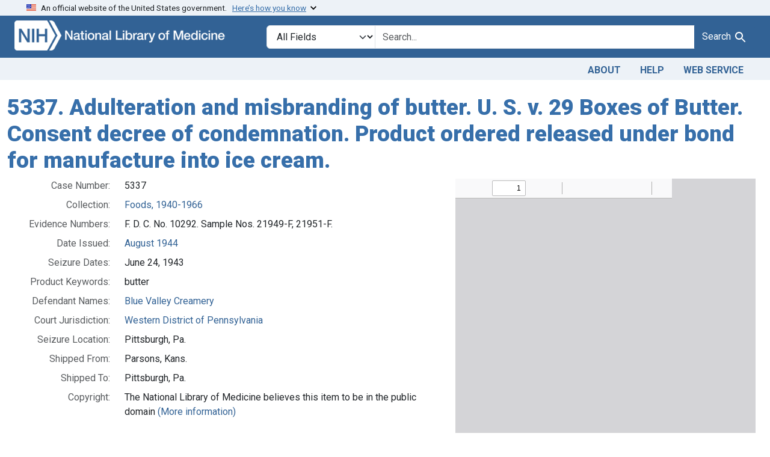

--- FILE ---
content_type: application/javascript
request_url: https://fdanj.nlm.nih.gov/assets/stimulus.min-dd364f16ec9504dfb72672295637a1c8838773b01c0b441bd41008124c407894.js
body_size: 45918
content:



class e{constructor(e,t,s){this.eventTarget=e,this.eventName=t,this.eventOptions=s,this.unorderedBindings=new Set}connect(){this.eventTarget.addEventListener(this.eventName,this,this.eventOptions)}disconnect(){this.eventTarget.removeEventListener(this.eventName,this,this.eventOptions)}bindingConnected(e){this.unorderedBindings.add(e)}bindingDisconnected(e){this.unorderedBindings.delete(e)}handleEvent(e){const t=function(e){if("immediatePropagationStopped"in e)return e;{const{stopImmediatePropagation:t}=e;return Object.assign(e,{immediatePropagationStopped:!1,stopImmediatePropagation(){this.immediatePropagationStopped=!0,t.call(this)}})}}(e);for(const e of this.bindings){if(t.immediatePropagationStopped)break;e.handleEvent(t)}}hasBindings(){return this.unorderedBindings.size>0}get bindings(){return Array.from(this.unorderedBindings).sort(((e,t)=>{const s=e.index,r=t.index;return s<r?-1:s>r?1:0}))}}class t{constructor(e){this.application=e,this.eventListenerMaps=new Map,this.started=!1}start(){this.started||(this.started=!0,this.eventListeners.forEach((e=>e.connect())))}stop(){this.started&&(this.started=!1,this.eventListeners.forEach((e=>e.disconnect())))}get eventListeners(){return Array.from(this.eventListenerMaps.values()).reduce(((e,t)=>e.concat(Array.from(t.values()))),[])}bindingConnected(e){this.fetchEventListenerForBinding(e).bindingConnected(e)}bindingDisconnected(e,t=!1){this.fetchEventListenerForBinding(e).bindingDisconnected(e),t&&this.clearEventListenersForBinding(e)}handleError(e,t,s={}){this.application.handleError(e,`Error ${t}`,s)}clearEventListenersForBinding(e){const t=this.fetchEventListenerForBinding(e);t.hasBindings()||(t.disconnect(),this.removeMappedEventListenerFor(e))}removeMappedEventListenerFor(e){const{eventTarget:t,eventName:s,eventOptions:r}=e,n=this.fetchEventListenerMapForEventTarget(t),i=this.cacheKey(s,r);n.delete(i),0==n.size&&this.eventListenerMaps.delete(t)}fetchEventListenerForBinding(e){const{eventTarget:t,eventName:s,eventOptions:r}=e;return this.fetchEventListener(t,s,r)}fetchEventListener(e,t,s){const r=this.fetchEventListenerMapForEventTarget(e),n=this.cacheKey(t,s);let i=r.get(n);return i||(i=this.createEventListener(e,t,s),r.set(n,i)),i}createEventListener(t,s,r){const n=new e(t,s,r);return this.started&&n.connect(),n}fetchEventListenerMapForEventTarget(e){let t=this.eventListenerMaps.get(e);return t||(t=new Map,this.eventListenerMaps.set(e,t)),t}cacheKey(e,t){const s=[e];return Object.keys(t).sort().forEach((e=>{s.push(`${t[e]?"":"!"}${e}`)})),s.join(":")}}const s={stop:({event:e,value:t})=>(t&&e.stopPropagation(),!0),prevent:({event:e,value:t})=>(t&&e.preventDefault(),!0),self:({event:e,value:t,element:s})=>!t||s===e.target},r=/^(?:(?:([^.]+?)\+)?(.+?)(?:\.(.+?))?(?:@(window|document))?->)?(.+?)(?:#([^:]+?))(?::(.+))?$/;function n(e){return"window"==e?window:"document"==e?document:void 0}function i(e){return e.replace(/(?:[_-])([a-z0-9])/g,((e,t)=>t.toUpperCase()))}function o(e){return i(e.replace(/--/g,"-").replace(/__/g,"_"))}function a(e){return e.charAt(0).toUpperCase()+e.slice(1)}function c(e){return e.replace(/([A-Z])/g,((e,t)=>`-${t.toLowerCase()}`))}function l(e){return null!=e}function h(e,t){return Object.prototype.hasOwnProperty.call(e,t)}const u=["meta","ctrl","alt","shift"];const d={a:()=>"click",button:()=>"click",form:()=>"submit",details:()=>"toggle",input:e=>"submit"==e.getAttribute("type")?"click":"input",select:()=>"change",textarea:()=>"input"};function m(e){throw new Error(e)}function g(e){try{return JSON.parse(e)}catch(t){return e}}class p{constructor(e,t){this.context=e,this.action=t}get index(){return this.action.index}get eventTarget(){return this.action.eventTarget}get eventOptions(){return this.action.eventOptions}get identifier(){return this.context.identifier}handleEvent(e){const t=this.prepareActionEvent(e);this.willBeInvokedByEvent(e)&&this.applyEventModifiers(t)&&this.invokeWithEvent(t)}get eventName(){return this.action.eventName}get method(){const e=this.controller[this.methodName];if("function"==typeof e)return e;throw new Error(`Action "${this.action}" references undefined method "${this.methodName}"`)}applyEventModifiers(e){const{element:t}=this.action,{actionDescriptorFilters:s}=this.context.application,{controller:r}=this.context;let n=!0;for(const[i,o]of Object.entries(this.eventOptions))if(i in s){const a=s[i];n=n&&a({name:i,value:o,event:e,element:t,controller:r})}return n}prepareActionEvent(e){return Object.assign(e,{params:this.action.params})}invokeWithEvent(e){const{target:t,currentTarget:s}=e;try{this.method.call(this.controller,e),this.context.logDebugActivity(this.methodName,{event:e,target:t,currentTarget:s,action:this.methodName})}catch(t){const{identifier:s,controller:r,element:n,index:i}=this,o={identifier:s,controller:r,element:n,index:i,event:e};this.context.handleError(t,`invoking action "${this.action}"`,o)}}willBeInvokedByEvent(e){const t=e.target;return!(e instanceof KeyboardEvent&&this.action.shouldIgnoreKeyboardEvent(e))&&(!(e instanceof MouseEvent&&this.action.shouldIgnoreMouseEvent(e))&&(this.element===t||(t instanceof Element&&this.element.contains(t)?this.scope.containsElement(t):this.scope.containsElement(this.action.element))))}get controller(){return this.context.controller}get methodName(){return this.action.methodName}get element(){return this.scope.element}get scope(){return this.context.scope}}class f{constructor(e,t){this.mutationObserverInit={attributes:!0,childList:!0,subtree:!0},this.element=e,this.started=!1,this.delegate=t,this.elements=new Set,this.mutationObserver=new MutationObserver((e=>this.processMutations(e)))}start(){this.started||(this.started=!0,this.mutationObserver.observe(this.element,this.mutationObserverInit),this.refresh())}pause(e){this.started&&(this.mutationObserver.disconnect(),this.started=!1),e(),this.started||(this.mutationObserver.observe(this.element,this.mutationObserverInit),this.started=!0)}stop(){this.started&&(this.mutationObserver.takeRecords(),this.mutationObserver.disconnect(),this.started=!1)}refresh(){if(this.started){const e=new Set(this.matchElementsInTree());for(const t of Array.from(this.elements))e.has(t)||this.removeElement(t);for(const t of Array.from(e))this.addElement(t)}}processMutations(e){if(this.started)for(const t of e)this.processMutation(t)}processMutation(e){"attributes"==e.type?this.processAttributeChange(e.target,e.attributeName):"childList"==e.type&&(this.processRemovedNodes(e.removedNodes),this.processAddedNodes(e.addedNodes))}processAttributeChange(e,t){this.elements.has(e)?this.delegate.elementAttributeChanged&&this.matchElement(e)?this.delegate.elementAttributeChanged(e,t):this.removeElement(e):this.matchElement(e)&&this.addElement(e)}processRemovedNodes(e){for(const t of Array.from(e)){const e=this.elementFromNode(t);e&&this.processTree(e,this.removeElement)}}processAddedNodes(e){for(const t of Array.from(e)){const e=this.elementFromNode(t);e&&this.elementIsActive(e)&&this.processTree(e,this.addElement)}}matchElement(e){return this.delegate.matchElement(e)}matchElementsInTree(e=this.element){return this.delegate.matchElementsInTree(e)}processTree(e,t){for(const s of this.matchElementsInTree(e))t.call(this,s)}elementFromNode(e){if(e.nodeType==Node.ELEMENT_NODE)return e}elementIsActive(e){return e.isConnected==this.element.isConnected&&this.element.contains(e)}addElement(e){this.elements.has(e)||this.elementIsActive(e)&&(this.elements.add(e),this.delegate.elementMatched&&this.delegate.elementMatched(e))}removeElement(e){this.elements.has(e)&&(this.elements.delete(e),this.delegate.elementUnmatched&&this.delegate.elementUnmatched(e))}}class b{constructor(e,t,s){this.attributeName=t,this.delegate=s,this.elementObserver=new f(e,this)}get element(){return this.elementObserver.element}get selector(){return`[${this.attributeName}]`}start(){this.elementObserver.start()}pause(e){this.elementObserver.pause(e)}stop(){this.elementObserver.stop()}refresh(){this.elementObserver.refresh()}get started(){return this.elementObserver.started}matchElement(e){return e.hasAttribute(this.attributeName)}matchElementsInTree(e){const t=this.matchElement(e)?[e]:[],s=Array.from(e.querySelectorAll(this.selector));return t.concat(s)}elementMatched(e){this.delegate.elementMatchedAttribute&&this.delegate.elementMatchedAttribute(e,this.attributeName)}elementUnmatched(e){this.delegate.elementUnmatchedAttribute&&this.delegate.elementUnmatchedAttribute(e,this.attributeName)}elementAttributeChanged(e,t){this.delegate.elementAttributeValueChanged&&this.attributeName==t&&this.delegate.elementAttributeValueChanged(e,t)}}function v(e,t,s){O(e,t).add(s)}function y(e,t,s){O(e,t).delete(s),A(e,t)}function O(e,t){let s=e.get(t);return s||(s=new Set,e.set(t,s)),s}function A(e,t){const s=e.get(t);null!=s&&0==s.size&&e.delete(t)}class E{constructor(){this.valuesByKey=new Map}get keys(){return Array.from(this.valuesByKey.keys())}get values(){return Array.from(this.valuesByKey.values()).reduce(((e,t)=>e.concat(Array.from(t))),[])}get size(){return Array.from(this.valuesByKey.values()).reduce(((e,t)=>e+t.size),0)}add(e,t){v(this.valuesByKey,e,t)}delete(e,t){y(this.valuesByKey,e,t)}has(e,t){const s=this.valuesByKey.get(e);return null!=s&&s.has(t)}hasKey(e){return this.valuesByKey.has(e)}hasValue(e){return Array.from(this.valuesByKey.values()).some((t=>t.has(e)))}getValuesForKey(e){const t=this.valuesByKey.get(e);return t?Array.from(t):[]}getKeysForValue(e){return Array.from(this.valuesByKey).filter((([t,s])=>s.has(e))).map((([e,t])=>e))}}class w extends E{constructor(){super(),this.keysByValue=new Map}get values(){return Array.from(this.keysByValue.keys())}add(e,t){super.add(e,t),v(this.keysByValue,t,e)}delete(e,t){super.delete(e,t),y(this.keysByValue,t,e)}hasValue(e){return this.keysByValue.has(e)}getKeysForValue(e){const t=this.keysByValue.get(e);return t?Array.from(t):[]}}class M{constructor(e,t,s,r){this._selector=t,this.details=r,this.elementObserver=new f(e,this),this.delegate=s,this.matchesByElement=new E}get started(){return this.elementObserver.started}get selector(){return this._selector}set selector(e){this._selector=e,this.refresh()}start(){this.elementObserver.start()}pause(e){this.elementObserver.pause(e)}stop(){this.elementObserver.stop()}refresh(){this.elementObserver.refresh()}get element(){return this.elementObserver.element}matchElement(e){const{selector:t}=this;if(t){const s=e.matches(t);return this.delegate.selectorMatchElement?s&&this.delegate.selectorMatchElement(e,this.details):s}return!1}matchElementsInTree(e){const{selector:t}=this;if(t){const s=this.matchElement(e)?[e]:[],r=Array.from(e.querySelectorAll(t)).filter((e=>this.matchElement(e)));return s.concat(r)}return[]}elementMatched(e){const{selector:t}=this;t&&this.selectorMatched(e,t)}elementUnmatched(e){const t=this.matchesByElement.getKeysForValue(e);for(const s of t)this.selectorUnmatched(e,s)}elementAttributeChanged(e,t){const{selector:s}=this;if(s){const t=this.matchElement(e),r=this.matchesByElement.has(s,e);t&&!r?this.selectorMatched(e,s):!t&&r&&this.selectorUnmatched(e,s)}}selectorMatched(e,t){this.delegate.selectorMatched(e,t,this.details),this.matchesByElement.add(t,e)}selectorUnmatched(e,t){this.delegate.selectorUnmatched(e,t,this.details),this.matchesByElement.delete(t,e)}}class k{constructor(e,t){this.element=e,this.delegate=t,this.started=!1,this.stringMap=new Map,this.mutationObserver=new MutationObserver((e=>this.processMutations(e)))}start(){this.started||(this.started=!0,this.mutationObserver.observe(this.element,{attributes:!0,attributeOldValue:!0}),this.refresh())}stop(){this.started&&(this.mutationObserver.takeRecords(),this.mutationObserver.disconnect(),this.started=!1)}refresh(){if(this.started)for(const e of this.knownAttributeNames)this.refreshAttribute(e,null)}processMutations(e){if(this.started)for(const t of e)this.processMutation(t)}processMutation(e){const t=e.attributeName;t&&this.refreshAttribute(t,e.oldValue)}refreshAttribute(e,t){const s=this.delegate.getStringMapKeyForAttribute(e);if(null!=s){this.stringMap.has(e)||this.stringMapKeyAdded(s,e);const r=this.element.getAttribute(e);if(this.stringMap.get(e)!=r&&this.stringMapValueChanged(r,s,t),null==r){const t=this.stringMap.get(e);this.stringMap.delete(e),t&&this.stringMapKeyRemoved(s,e,t)}else this.stringMap.set(e,r)}}stringMapKeyAdded(e,t){this.delegate.stringMapKeyAdded&&this.delegate.stringMapKeyAdded(e,t)}stringMapValueChanged(e,t,s){this.delegate.stringMapValueChanged&&this.delegate.stringMapValueChanged(e,t,s)}stringMapKeyRemoved(e,t,s){this.delegate.stringMapKeyRemoved&&this.delegate.stringMapKeyRemoved(e,t,s)}get knownAttributeNames(){return Array.from(new Set(this.currentAttributeNames.concat(this.recordedAttributeNames)))}get currentAttributeNames(){return Array.from(this.element.attributes).map((e=>e.name))}get recordedAttributeNames(){return Array.from(this.stringMap.keys())}}class N{constructor(e,t,s){this.attributeObserver=new b(e,t,this),this.delegate=s,this.tokensByElement=new E}get started(){return this.attributeObserver.started}start(){this.attributeObserver.start()}pause(e){this.attributeObserver.pause(e)}stop(){this.attributeObserver.stop()}refresh(){this.attributeObserver.refresh()}get element(){return this.attributeObserver.element}get attributeName(){return this.attributeObserver.attributeName}elementMatchedAttribute(e){this.tokensMatched(this.readTokensForElement(e))}elementAttributeValueChanged(e){const[t,s]=this.refreshTokensForElement(e);this.tokensUnmatched(t),this.tokensMatched(s)}elementUnmatchedAttribute(e){this.tokensUnmatched(this.tokensByElement.getValuesForKey(e))}tokensMatched(e){e.forEach((e=>this.tokenMatched(e)))}tokensUnmatched(e){e.forEach((e=>this.tokenUnmatched(e)))}tokenMatched(e){this.delegate.tokenMatched(e),this.tokensByElement.add(e.element,e)}tokenUnmatched(e){this.delegate.tokenUnmatched(e),this.tokensByElement.delete(e.element,e)}refreshTokensForElement(e){const t=this.tokensByElement.getValuesForKey(e),s=this.readTokensForElement(e),r=function(e,t){const s=Math.max(e.length,t.length);return Array.from({length:s},((s,r)=>[e[r],t[r]]))}(t,s).findIndex((([e,t])=>{return r=t,!((s=e)&&r&&s.index==r.index&&s.content==r.content);var s,r}));return-1==r?[[],[]]:[t.slice(r),s.slice(r)]}readTokensForElement(e){const t=this.attributeName;return function(e,t,s){return e.trim().split(/\s+/).filter((e=>e.length)).map(((e,r)=>({element:t,attributeName:s,content:e,index:r})))}(e.getAttribute(t)||"",e,t)}}class F{constructor(e,t,s){this.tokenListObserver=new N(e,t,this),this.delegate=s,this.parseResultsByToken=new WeakMap,this.valuesByTokenByElement=new WeakMap}get started(){return this.tokenListObserver.started}start(){this.tokenListObserver.start()}stop(){this.tokenListObserver.stop()}refresh(){this.tokenListObserver.refresh()}get element(){return this.tokenListObserver.element}get attributeName(){return this.tokenListObserver.attributeName}tokenMatched(e){const{element:t}=e,{value:s}=this.fetchParseResultForToken(e);s&&(this.fetchValuesByTokenForElement(t).set(e,s),this.delegate.elementMatchedValue(t,s))}tokenUnmatched(e){const{element:t}=e,{value:s}=this.fetchParseResultForToken(e);s&&(this.fetchValuesByTokenForElement(t).delete(e),this.delegate.elementUnmatchedValue(t,s))}fetchParseResultForToken(e){let t=this.parseResultsByToken.get(e);return t||(t=this.parseToken(e),this.parseResultsByToken.set(e,t)),t}fetchValuesByTokenForElement(e){let t=this.valuesByTokenByElement.get(e);return t||(t=new Map,this.valuesByTokenByElement.set(e,t)),t}parseToken(e){try{return{value:this.delegate.parseValueForToken(e)}}catch(e){return{error:e}}}}class B{constructor(e,t){this.context=e,this.delegate=t,this.bindingsByAction=new Map}start(){this.valueListObserver||(this.valueListObserver=new F(this.element,this.actionAttribute,this),this.valueListObserver.start())}stop(){this.valueListObserver&&(this.valueListObserver.stop(),delete this.valueListObserver,this.disconnectAllActions())}get element(){return this.context.element}get identifier(){return this.context.identifier}get actionAttribute(){return this.schema.actionAttribute}get schema(){return this.context.schema}get bindings(){return Array.from(this.bindingsByAction.values())}connectAction(e){const t=new p(this.context,e);this.bindingsByAction.set(e,t),this.delegate.bindingConnected(t)}disconnectAction(e){const t=this.bindingsByAction.get(e);t&&(this.bindingsByAction.delete(e),this.delegate.bindingDisconnected(t))}disconnectAllActions(){this.bindings.forEach((e=>this.delegate.bindingDisconnected(e,!0))),this.bindingsByAction.clear()}parseValueForToken(e){const t=class{constructor(e,t,s,r){this.element=e,this.index=t,this.eventTarget=s.eventTarget||e,this.eventName=s.eventName||function(e){const t=e.tagName.toLowerCase();if(t in d)return d[t](e)}(e)||m("missing event name"),this.eventOptions=s.eventOptions||{},this.identifier=s.identifier||m("missing identifier"),this.methodName=s.methodName||m("missing method name"),this.keyFilter=s.keyFilter||"",this.schema=r}static forToken(e,t){return new this(e.element,e.index,function(e){const t=e.trim().match(r)||[];let s=t[2],i=t[3];return i&&!["keydown","keyup","keypress"].includes(s)&&(s+=`.${i}`,i=""),{eventTarget:n(t[4]),eventName:s,eventOptions:t[7]?(o=t[7],o.split(":").reduce(((e,t)=>Object.assign(e,{[t.replace(/^!/,"")]:!/^!/.test(t)})),{})):{},identifier:t[5],methodName:t[6],keyFilter:t[1]||i};var o}(e.content),t)}toString(){const e=this.keyFilter?`.${this.keyFilter}`:"",t=this.eventTargetName?`@${this.eventTargetName}`:"";return`${this.eventName}${e}${t}->${this.identifier}#${this.methodName}`}shouldIgnoreKeyboardEvent(e){if(!this.keyFilter)return!1;const t=this.keyFilter.split("+");if(this.keyFilterDissatisfied(e,t))return!0;const s=t.filter((e=>!u.includes(e)))[0];return!!s&&(h(this.keyMappings,s)||m(`contains unknown key filter: ${this.keyFilter}`),this.keyMappings[s].toLowerCase()!==e.key.toLowerCase())}shouldIgnoreMouseEvent(e){if(!this.keyFilter)return!1;const t=[this.keyFilter];return!!this.keyFilterDissatisfied(e,t)}get params(){const e={},t=new RegExp(`^data-${this.identifier}-(.+)-param$`,"i");for(const{name:s,value:r}of Array.from(this.element.attributes)){const n=s.match(t),o=n&&n[1];o&&(e[i(o)]=g(r))}return e}get eventTargetName(){return(e=this.eventTarget)==window?"window":e==document?"document":void 0;var e}get keyMappings(){return this.schema.keyMappings}keyFilterDissatisfied(e,t){const[s,r,n,i]=u.map((e=>t.includes(e)));return e.metaKey!==s||e.ctrlKey!==r||e.altKey!==n||e.shiftKey!==i}}.forToken(e,this.schema);if(t.identifier==this.identifier)return t}elementMatchedValue(e,t){this.connectAction(t)}elementUnmatchedValue(e,t){this.disconnectAction(t)}}class C{constructor(e,t){this.context=e,this.receiver=t,this.stringMapObserver=new k(this.element,this),this.valueDescriptorMap=this.controller.valueDescriptorMap}start(){this.stringMapObserver.start(),this.invokeChangedCallbacksForDefaultValues()}stop(){this.stringMapObserver.stop()}get element(){return this.context.element}get controller(){return this.context.controller}getStringMapKeyForAttribute(e){if(e in this.valueDescriptorMap)return this.valueDescriptorMap[e].name}stringMapKeyAdded(e,t){const s=this.valueDescriptorMap[t];this.hasValue(e)||this.invokeChangedCallback(e,s.writer(this.receiver[e]),s.writer(s.defaultValue))}stringMapValueChanged(e,t,s){const r=this.valueDescriptorNameMap[t];null!==e&&(null===s&&(s=r.writer(r.defaultValue)),this.invokeChangedCallback(t,e,s))}stringMapKeyRemoved(e,t,s){const r=this.valueDescriptorNameMap[e];this.hasValue(e)?this.invokeChangedCallback(e,r.writer(this.receiver[e]),s):this.invokeChangedCallback(e,r.writer(r.defaultValue),s)}invokeChangedCallbacksForDefaultValues(){for(const{key:e,name:t,defaultValue:s,writer:r}of this.valueDescriptors)null==s||this.controller.data.has(e)||this.invokeChangedCallback(t,r(s),void 0)}invokeChangedCallback(e,t,s){const r=`${e}Changed`,n=this.receiver[r];if("function"==typeof n){const r=this.valueDescriptorNameMap[e];try{const e=r.reader(t);let i=s;s&&(i=r.reader(s)),n.call(this.receiver,e,i)}catch(e){throw e instanceof TypeError&&(e.message=`Stimulus Value "${this.context.identifier}.${r.name}" - ${e.message}`),e}}}get valueDescriptors(){const{valueDescriptorMap:e}=this;return Object.keys(e).map((t=>e[t]))}get valueDescriptorNameMap(){const e={};return Object.keys(this.valueDescriptorMap).forEach((t=>{const s=this.valueDescriptorMap[t];e[s.name]=s})),e}hasValue(e){const t=`has${a(this.valueDescriptorNameMap[e].name)}`;return this.receiver[t]}}class ${constructor(e,t){this.context=e,this.delegate=t,this.targetsByName=new E}start(){this.tokenListObserver||(this.tokenListObserver=new N(this.element,this.attributeName,this),this.tokenListObserver.start())}stop(){this.tokenListObserver&&(this.disconnectAllTargets(),this.tokenListObserver.stop(),delete this.tokenListObserver)}tokenMatched({element:e,content:t}){this.scope.containsElement(e)&&this.connectTarget(e,t)}tokenUnmatched({element:e,content:t}){this.disconnectTarget(e,t)}connectTarget(e,t){var s;this.targetsByName.has(t,e)||(this.targetsByName.add(t,e),null===(s=this.tokenListObserver)||void 0===s||s.pause((()=>this.delegate.targetConnected(e,t))))}disconnectTarget(e,t){var s;this.targetsByName.has(t,e)&&(this.targetsByName.delete(t,e),null===(s=this.tokenListObserver)||void 0===s||s.pause((()=>this.delegate.targetDisconnected(e,t))))}disconnectAllTargets(){for(const e of this.targetsByName.keys)for(const t of this.targetsByName.getValuesForKey(e))this.disconnectTarget(t,e)}get attributeName(){return`data-${this.context.identifier}-target`}get element(){return this.context.element}get scope(){return this.context.scope}}function T(e,t){const s=x(e);return Array.from(s.reduce(((e,s)=>(function(e,t){const s=e[t];return Array.isArray(s)?s:[]}(s,t).forEach((t=>e.add(t))),e)),new Set))}function S(e,t){return x(e).reduce(((e,s)=>(e.push(...function(e,t){const s=e[t];return s?Object.keys(s).map((e=>[e,s[e]])):[]}(s,t)),e)),[])}function x(e){const t=[];for(;e;)t.push(e),e=Object.getPrototypeOf(e);return t.reverse()}class D{constructor(e,t){this.started=!1,this.context=e,this.delegate=t,this.outletsByName=new E,this.outletElementsByName=new E,this.selectorObserverMap=new Map,this.attributeObserverMap=new Map}start(){this.started||(this.outletDefinitions.forEach((e=>{this.setupSelectorObserverForOutlet(e),this.setupAttributeObserverForOutlet(e)})),this.started=!0,this.dependentContexts.forEach((e=>e.refresh())))}refresh(){this.selectorObserverMap.forEach((e=>e.refresh())),this.attributeObserverMap.forEach((e=>e.refresh()))}stop(){this.started&&(this.started=!1,this.disconnectAllOutlets(),this.stopSelectorObservers(),this.stopAttributeObservers())}stopSelectorObservers(){this.selectorObserverMap.size>0&&(this.selectorObserverMap.forEach((e=>e.stop())),this.selectorObserverMap.clear())}stopAttributeObservers(){this.attributeObserverMap.size>0&&(this.attributeObserverMap.forEach((e=>e.stop())),this.attributeObserverMap.clear())}selectorMatched(e,t,{outletName:s}){const r=this.getOutlet(e,s);r&&this.connectOutlet(r,e,s)}selectorUnmatched(e,t,{outletName:s}){const r=this.getOutletFromMap(e,s);r&&this.disconnectOutlet(r,e,s)}selectorMatchElement(e,{outletName:t}){const s=this.selector(t),r=this.hasOutlet(e,t),n=e.matches(`[${this.schema.controllerAttribute}~=${t}]`);return!!s&&(r&&n&&e.matches(s))}elementMatchedAttribute(e,t){const s=this.getOutletNameFromOutletAttributeName(t);s&&this.updateSelectorObserverForOutlet(s)}elementAttributeValueChanged(e,t){const s=this.getOutletNameFromOutletAttributeName(t);s&&this.updateSelectorObserverForOutlet(s)}elementUnmatchedAttribute(e,t){const s=this.getOutletNameFromOutletAttributeName(t);s&&this.updateSelectorObserverForOutlet(s)}connectOutlet(e,t,s){var r;this.outletElementsByName.has(s,t)||(this.outletsByName.add(s,e),this.outletElementsByName.add(s,t),null===(r=this.selectorObserverMap.get(s))||void 0===r||r.pause((()=>this.delegate.outletConnected(e,t,s))))}disconnectOutlet(e,t,s){var r;this.outletElementsByName.has(s,t)&&(this.outletsByName.delete(s,e),this.outletElementsByName.delete(s,t),null===(r=this.selectorObserverMap.get(s))||void 0===r||r.pause((()=>this.delegate.outletDisconnected(e,t,s))))}disconnectAllOutlets(){for(const e of this.outletElementsByName.keys)for(const t of this.outletElementsByName.getValuesForKey(e))for(const s of this.outletsByName.getValuesForKey(e))this.disconnectOutlet(s,t,e)}updateSelectorObserverForOutlet(e){const t=this.selectorObserverMap.get(e);t&&(t.selector=this.selector(e))}setupSelectorObserverForOutlet(e){const t=this.selector(e),s=new M(document.body,t,this,{outletName:e});this.selectorObserverMap.set(e,s),s.start()}setupAttributeObserverForOutlet(e){const t=this.attributeNameForOutletName(e),s=new b(this.scope.element,t,this);this.attributeObserverMap.set(e,s),s.start()}selector(e){return this.scope.outlets.getSelectorForOutletName(e)}attributeNameForOutletName(e){return this.scope.schema.outletAttributeForScope(this.identifier,e)}getOutletNameFromOutletAttributeName(e){return this.outletDefinitions.find((t=>this.attributeNameForOutletName(t)===e))}get outletDependencies(){const e=new E;return this.router.modules.forEach((t=>{T(t.definition.controllerConstructor,"outlets").forEach((s=>e.add(s,t.identifier)))})),e}get outletDefinitions(){return this.outletDependencies.getKeysForValue(this.identifier)}get dependentControllerIdentifiers(){return this.outletDependencies.getValuesForKey(this.identifier)}get dependentContexts(){const e=this.dependentControllerIdentifiers;return this.router.contexts.filter((t=>e.includes(t.identifier)))}hasOutlet(e,t){return!!this.getOutlet(e,t)||!!this.getOutletFromMap(e,t)}getOutlet(e,t){return this.application.getControllerForElementAndIdentifier(e,t)}getOutletFromMap(e,t){return this.outletsByName.getValuesForKey(t).find((t=>t.element===e))}get scope(){return this.context.scope}get schema(){return this.context.schema}get identifier(){return this.context.identifier}get application(){return this.context.application}get router(){return this.application.router}}class L{constructor(e,t){this.logDebugActivity=(e,t={})=>{const{identifier:s,controller:r,element:n}=this;t=Object.assign({identifier:s,controller:r,element:n},t),this.application.logDebugActivity(this.identifier,e,t)},this.module=e,this.scope=t,this.controller=new e.controllerConstructor(this),this.bindingObserver=new B(this,this.dispatcher),this.valueObserver=new C(this,this.controller),this.targetObserver=new $(this,this),this.outletObserver=new D(this,this);try{this.controller.initialize(),this.logDebugActivity("initialize")}catch(e){this.handleError(e,"initializing controller")}}connect(){this.bindingObserver.start(),this.valueObserver.start(),this.targetObserver.start(),this.outletObserver.start();try{this.controller.connect(),this.logDebugActivity("connect")}catch(e){this.handleError(e,"connecting controller")}}refresh(){this.outletObserver.refresh()}disconnect(){try{this.controller.disconnect(),this.logDebugActivity("disconnect")}catch(e){this.handleError(e,"disconnecting controller")}this.outletObserver.stop(),this.targetObserver.stop(),this.valueObserver.stop(),this.bindingObserver.stop()}get application(){return this.module.application}get identifier(){return this.module.identifier}get schema(){return this.application.schema}get dispatcher(){return this.application.dispatcher}get element(){return this.scope.element}get parentElement(){return this.element.parentElement}handleError(e,t,s={}){const{identifier:r,controller:n,element:i}=this;s=Object.assign({identifier:r,controller:n,element:i},s),this.application.handleError(e,`Error ${t}`,s)}targetConnected(e,t){this.invokeControllerMethod(`${t}TargetConnected`,e)}targetDisconnected(e,t){this.invokeControllerMethod(`${t}TargetDisconnected`,e)}outletConnected(e,t,s){this.invokeControllerMethod(`${o(s)}OutletConnected`,e,t)}outletDisconnected(e,t,s){this.invokeControllerMethod(`${o(s)}OutletDisconnected`,e,t)}invokeControllerMethod(e,...t){const s=this.controller;"function"==typeof s[e]&&s[e](...t)}}function V(e){return function(e,t){const s=I(e),r=function(e,t){return K(t).reduce(((s,r)=>{const n=function(e,t,s){const r=Object.getOwnPropertyDescriptor(e,s);if(!r||!("value"in r)){const e=Object.getOwnPropertyDescriptor(t,s).value;return r&&(e.get=r.get||e.get,e.set=r.set||e.set),e}}(e,t,r);return n&&Object.assign(s,{[r]:n}),s}),{})}(e.prototype,t);return Object.defineProperties(s.prototype,r),s}(e,function(e){return T(e,"blessings").reduce(((t,s)=>{const r=s(e);for(const e in r){const s=t[e]||{};t[e]=Object.assign(s,r[e])}return t}),{})}(e))}const K="function"==typeof Object.getOwnPropertySymbols?e=>[...Object.getOwnPropertyNames(e),...Object.getOwnPropertySymbols(e)]:Object.getOwnPropertyNames,I=(()=>{function e(e){function t(){return Reflect.construct(e,arguments,new.target)}return t.prototype=Object.create(e.prototype,{constructor:{value:t}}),Reflect.setPrototypeOf(t,e),t}try{return function(){const t=e((function(){this.a.call(this)}));t.prototype.a=function(){},new t}(),e}catch(e){return e=>class extends e{}}})();class j{constructor(e,t){this.application=e,this.definition=function(e){return{identifier:e.identifier,controllerConstructor:V(e.controllerConstructor)}}(t),this.contextsByScope=new WeakMap,this.connectedContexts=new Set}get identifier(){return this.definition.identifier}get controllerConstructor(){return this.definition.controllerConstructor}get contexts(){return Array.from(this.connectedContexts)}connectContextForScope(e){const t=this.fetchContextForScope(e);this.connectedContexts.add(t),t.connect()}disconnectContextForScope(e){const t=this.contextsByScope.get(e);t&&(this.connectedContexts.delete(t),t.disconnect())}fetchContextForScope(e){let t=this.contextsByScope.get(e);return t||(t=new L(this,e),this.contextsByScope.set(e,t)),t}}class U{constructor(e){this.scope=e}has(e){return this.data.has(this.getDataKey(e))}get(e){return this.getAll(e)[0]}getAll(e){const t=this.data.get(this.getDataKey(e))||"";return t.match(/[^\s]+/g)||[]}getAttributeName(e){return this.data.getAttributeNameForKey(this.getDataKey(e))}getDataKey(e){return`${e}-class`}get data(){return this.scope.data}}class P{constructor(e){this.scope=e}get element(){return this.scope.element}get identifier(){return this.scope.identifier}get(e){const t=this.getAttributeNameForKey(e);return this.element.getAttribute(t)}set(e,t){const s=this.getAttributeNameForKey(e);return this.element.setAttribute(s,t),this.get(e)}has(e){const t=this.getAttributeNameForKey(e);return this.element.hasAttribute(t)}delete(e){if(this.has(e)){const t=this.getAttributeNameForKey(e);return this.element.removeAttribute(t),!0}return!1}getAttributeNameForKey(e){return`data-${this.identifier}-${c(e)}`}}class R{constructor(e){this.warnedKeysByObject=new WeakMap,this.logger=e}warn(e,t,s){let r=this.warnedKeysByObject.get(e);r||(r=new Set,this.warnedKeysByObject.set(e,r)),r.has(t)||(r.add(t),this.logger.warn(s,e))}}function z(e,t){return`[${e}~="${t}"]`}class _{constructor(e){this.scope=e}get element(){return this.scope.element}get identifier(){return this.scope.identifier}get schema(){return this.scope.schema}has(e){return null!=this.find(e)}find(...e){return e.reduce(((e,t)=>e||this.findTarget(t)||this.findLegacyTarget(t)),void 0)}findAll(...e){return e.reduce(((e,t)=>[...e,...this.findAllTargets(t),...this.findAllLegacyTargets(t)]),[])}findTarget(e){const t=this.getSelectorForTargetName(e);return this.scope.findElement(t)}findAllTargets(e){const t=this.getSelectorForTargetName(e);return this.scope.findAllElements(t)}getSelectorForTargetName(e){return z(this.schema.targetAttributeForScope(this.identifier),e)}findLegacyTarget(e){const t=this.getLegacySelectorForTargetName(e);return this.deprecate(this.scope.findElement(t),e)}findAllLegacyTargets(e){const t=this.getLegacySelectorForTargetName(e);return this.scope.findAllElements(t).map((t=>this.deprecate(t,e)))}getLegacySelectorForTargetName(e){const t=`${this.identifier}.${e}`;return z(this.schema.targetAttribute,t)}deprecate(e,t){if(e){const{identifier:s}=this,r=this.schema.targetAttribute,n=this.schema.targetAttributeForScope(s);this.guide.warn(e,`target:${t}`,`Please replace ${r}="${s}.${t}" with ${n}="${t}". The ${r} attribute is deprecated and will be removed in a future version of Stimulus.`)}return e}get guide(){return this.scope.guide}}class q{constructor(e,t){this.scope=e,this.controllerElement=t}get element(){return this.scope.element}get identifier(){return this.scope.identifier}get schema(){return this.scope.schema}has(e){return null!=this.find(e)}find(...e){return e.reduce(((e,t)=>e||this.findOutlet(t)),void 0)}findAll(...e){return e.reduce(((e,t)=>[...e,...this.findAllOutlets(t)]),[])}getSelectorForOutletName(e){const t=this.schema.outletAttributeForScope(this.identifier,e);return this.controllerElement.getAttribute(t)}findOutlet(e){const t=this.getSelectorForOutletName(e);if(t)return this.findElement(t,e)}findAllOutlets(e){const t=this.getSelectorForOutletName(e);return t?this.findAllElements(t,e):[]}findElement(e,t){return this.scope.queryElements(e).filter((s=>this.matchesElement(s,e,t)))[0]}findAllElements(e,t){return this.scope.queryElements(e).filter((s=>this.matchesElement(s,e,t)))}matchesElement(e,t,s){const r=e.getAttribute(this.scope.schema.controllerAttribute)||"";return e.matches(t)&&r.split(" ").includes(s)}}class W{constructor(e,t,s,r){this.targets=new _(this),this.classes=new U(this),this.data=new P(this),this.containsElement=e=>e.closest(this.controllerSelector)===this.element,this.schema=e,this.element=t,this.identifier=s,this.guide=new R(r),this.outlets=new q(this.documentScope,t)}findElement(e){return this.element.matches(e)?this.element:this.queryElements(e).find(this.containsElement)}findAllElements(e){return[...this.element.matches(e)?[this.element]:[],...this.queryElements(e).filter(this.containsElement)]}queryElements(e){return Array.from(this.element.querySelectorAll(e))}get controllerSelector(){return z(this.schema.controllerAttribute,this.identifier)}get isDocumentScope(){return this.element===document.documentElement}get documentScope(){return this.isDocumentScope?this:new W(this.schema,document.documentElement,this.identifier,this.guide.logger)}}class J{constructor(e,t,s){this.element=e,this.schema=t,this.delegate=s,this.valueListObserver=new F(this.element,this.controllerAttribute,this),this.scopesByIdentifierByElement=new WeakMap,this.scopeReferenceCounts=new WeakMap}start(){this.valueListObserver.start()}stop(){this.valueListObserver.stop()}get controllerAttribute(){return this.schema.controllerAttribute}parseValueForToken(e){const{element:t,content:s}=e;return this.parseValueForElementAndIdentifier(t,s)}parseValueForElementAndIdentifier(e,t){const s=this.fetchScopesByIdentifierForElement(e);let r=s.get(t);return r||(r=this.delegate.createScopeForElementAndIdentifier(e,t),s.set(t,r)),r}elementMatchedValue(e,t){const s=(this.scopeReferenceCounts.get(t)||0)+1;this.scopeReferenceCounts.set(t,s),1==s&&this.delegate.scopeConnected(t)}elementUnmatchedValue(e,t){const s=this.scopeReferenceCounts.get(t);s&&(this.scopeReferenceCounts.set(t,s-1),1==s&&this.delegate.scopeDisconnected(t))}fetchScopesByIdentifierForElement(e){let t=this.scopesByIdentifierByElement.get(e);return t||(t=new Map,this.scopesByIdentifierByElement.set(e,t)),t}}class H{constructor(e){this.application=e,this.scopeObserver=new J(this.element,this.schema,this),this.scopesByIdentifier=new E,this.modulesByIdentifier=new Map}get element(){return this.application.element}get schema(){return this.application.schema}get logger(){return this.application.logger}get controllerAttribute(){return this.schema.controllerAttribute}get modules(){return Array.from(this.modulesByIdentifier.values())}get contexts(){return this.modules.reduce(((e,t)=>e.concat(t.contexts)),[])}start(){this.scopeObserver.start()}stop(){this.scopeObserver.stop()}loadDefinition(e){this.unloadIdentifier(e.identifier);const t=new j(this.application,e);this.connectModule(t);const s=e.controllerConstructor.afterLoad;s&&s.call(e.controllerConstructor,e.identifier,this.application)}unloadIdentifier(e){const t=this.modulesByIdentifier.get(e);t&&this.disconnectModule(t)}getContextForElementAndIdentifier(e,t){const s=this.modulesByIdentifier.get(t);if(s)return s.contexts.find((t=>t.element==e))}proposeToConnectScopeForElementAndIdentifier(e,t){const s=this.scopeObserver.parseValueForElementAndIdentifier(e,t);s?this.scopeObserver.elementMatchedValue(s.element,s):console.error(`Couldn't find or create scope for identifier: "${t}" and element:`,e)}handleError(e,t,s){this.application.handleError(e,t,s)}createScopeForElementAndIdentifier(e,t){return new W(this.schema,e,t,this.logger)}scopeConnected(e){this.scopesByIdentifier.add(e.identifier,e);const t=this.modulesByIdentifier.get(e.identifier);t&&t.connectContextForScope(e)}scopeDisconnected(e){this.scopesByIdentifier.delete(e.identifier,e);const t=this.modulesByIdentifier.get(e.identifier);t&&t.disconnectContextForScope(e)}connectModule(e){this.modulesByIdentifier.set(e.identifier,e);this.scopesByIdentifier.getValuesForKey(e.identifier).forEach((t=>e.connectContextForScope(t)))}disconnectModule(e){this.modulesByIdentifier.delete(e.identifier);this.scopesByIdentifier.getValuesForKey(e.identifier).forEach((t=>e.disconnectContextForScope(t)))}}const Z={controllerAttribute:"data-controller",actionAttribute:"data-action",targetAttribute:"data-target",targetAttributeForScope:e=>`data-${e}-target`,outletAttributeForScope:(e,t)=>`data-${e}-${t}-outlet`,keyMappings:Object.assign(Object.assign({enter:"Enter",tab:"Tab",esc:"Escape",space:" ",up:"ArrowUp",down:"ArrowDown",left:"ArrowLeft",right:"ArrowRight",home:"Home",end:"End",page_up:"PageUp",page_down:"PageDown"},G("abcdefghijklmnopqrstuvwxyz".split("").map((e=>[e,e])))),G("0123456789".split("").map((e=>[e,e]))))};function G(e){return e.reduce(((e,[t,s])=>Object.assign(Object.assign({},e),{[t]:s})),{})}class Q{constructor(e=document.documentElement,r=Z){this.logger=console,this.debug=!1,this.logDebugActivity=(e,t,s={})=>{this.debug&&this.logFormattedMessage(e,t,s)},this.element=e,this.schema=r,this.dispatcher=new t(this),this.router=new H(this),this.actionDescriptorFilters=Object.assign({},s)}static start(e,t){const s=new this(e,t);return s.start(),s}async start(){await new Promise((e=>{"loading"==document.readyState?document.addEventListener("DOMContentLoaded",(()=>e())):e()})),this.logDebugActivity("application","starting"),this.dispatcher.start(),this.router.start(),this.logDebugActivity("application","start")}stop(){this.logDebugActivity("application","stopping"),this.dispatcher.stop(),this.router.stop(),this.logDebugActivity("application","stop")}register(e,t){this.load({identifier:e,controllerConstructor:t})}registerActionOption(e,t){this.actionDescriptorFilters[e]=t}load(e,...t){(Array.isArray(e)?e:[e,...t]).forEach((e=>{e.controllerConstructor.shouldLoad&&this.router.loadDefinition(e)}))}unload(e,...t){(Array.isArray(e)?e:[e,...t]).forEach((e=>this.router.unloadIdentifier(e)))}get controllers(){return this.router.contexts.map((e=>e.controller))}getControllerForElementAndIdentifier(e,t){const s=this.router.getContextForElementAndIdentifier(e,t);return s?s.controller:null}handleError(e,t,s){var r;this.logger.error("%s\n\n%o\n\n%o",t,e,s),null===(r=window.onerror)||void 0===r||r.call(window,t,"",0,0,e)}logFormattedMessage(e,t,s={}){s=Object.assign({application:this},s),this.logger.groupCollapsed(`${e} #${t}`),this.logger.log("details:",Object.assign({},s)),this.logger.groupEnd()}}function X(e,t,s){return e.application.getControllerForElementAndIdentifier(t,s)}function Y(e,t,s){let r=X(e,t,s);return r||(e.application.router.proposeToConnectScopeForElementAndIdentifier(t,s),r=X(e,t,s),r||void 0)}function ee([e,t],s){return function(e){const{token:t,typeDefinition:s}=e,r=`${c(t)}-value`,n=function(e){const{controller:t,token:s,typeDefinition:r}=e,n=function(e){const{controller:t,token:s,typeObject:r}=e,n=l(r.type),i=l(r.default),o=n&&i,a=n&&!i,c=!n&&i,h=te(r.type),u=se(e.typeObject.default);if(a)return h;if(c)return u;if(h!==u){throw new Error(`The specified default value for the Stimulus Value "${t?`${t}.${s}`:s}" must match the defined type "${h}". The provided default value of "${r.default}" is of type "${u}".`)}if(o)return h}({controller:t,token:s,typeObject:r}),i=se(r),o=te(r),a=n||i||o;if(a)return a;throw new Error(`Unknown value type "${t?`${t}.${r}`:s}" for "${s}" value`)}(e);return{type:n,key:r,name:i(r),get defaultValue(){return function(e){const t=te(e);if(t)return re[t];const s=h(e,"default"),r=h(e,"type"),n=e;if(s)return n.default;if(r){const{type:e}=n,t=te(e);if(t)return re[t]}return e}(s)},get hasCustomDefaultValue(){return void 0!==se(s)},reader:ne[n],writer:ie[n]||ie.default}}({controller:s,token:e,typeDefinition:t})}function te(e){switch(e){case Array:return"array";case Boolean:return"boolean";case Number:return"number";case Object:return"object";case String:return"string"}}function se(e){switch(typeof e){case"boolean":return"boolean";case"number":return"number";case"string":return"string"}return Array.isArray(e)?"array":"[object Object]"===Object.prototype.toString.call(e)?"object":void 0}const re={get array(){return[]},boolean:!1,number:0,get object(){return{}},string:""},ne={array(e){const t=JSON.parse(e);if(!Array.isArray(t))throw new TypeError(`expected value of type "array" but instead got value "${e}" of type "${se(t)}"`);return t},boolean:e=>!("0"==e||"false"==String(e).toLowerCase()),number:e=>Number(e.replace(/_/g,"")),object(e){const t=JSON.parse(e);if(null===t||"object"!=typeof t||Array.isArray(t))throw new TypeError(`expected value of type "object" but instead got value "${e}" of type "${se(t)}"`);return t},string:e=>e},ie={default:function(e){return`${e}`},array:oe,object:oe};function oe(e){return JSON.stringify(e)}class ae{constructor(e){this.context=e}static get shouldLoad(){return!0}static afterLoad(e,t){}get application(){return this.context.application}get scope(){return this.context.scope}get element(){return this.scope.element}get identifier(){return this.scope.identifier}get targets(){return this.scope.targets}get outlets(){return this.scope.outlets}get classes(){return this.scope.classes}get data(){return this.scope.data}initialize(){}connect(){}disconnect(){}dispatch(e,{target:t=this.element,detail:s={},prefix:r=this.identifier,bubbles:n=!0,cancelable:i=!0}={}){const o=new CustomEvent(r?`${r}:${e}`:e,{detail:s,bubbles:n,cancelable:i});return t.dispatchEvent(o),o}}ae.blessings=[function(e){return T(e,"classes").reduce(((e,t)=>{return Object.assign(e,{[`${s=t}Class`]:{get(){const{classes:e}=this;if(e.has(s))return e.get(s);{const t=e.getAttributeName(s);throw new Error(`Missing attribute "${t}"`)}}},[`${s}Classes`]:{get(){return this.classes.getAll(s)}},[`has${a(s)}Class`]:{get(){return this.classes.has(s)}}});var s}),{})},function(e){return T(e,"targets").reduce(((e,t)=>{return Object.assign(e,{[`${s=t}Target`]:{get(){const e=this.targets.find(s);if(e)return e;throw new Error(`Missing target element "${s}" for "${this.identifier}" controller`)}},[`${s}Targets`]:{get(){return this.targets.findAll(s)}},[`has${a(s)}Target`]:{get(){return this.targets.has(s)}}});var s}),{})},function(e){const t=S(e,"values"),s={valueDescriptorMap:{get(){return t.reduce(((e,t)=>{const s=ee(t,this.identifier),r=this.data.getAttributeNameForKey(s.key);return Object.assign(e,{[r]:s})}),{})}}};return t.reduce(((e,t)=>Object.assign(e,function(e,t){const s=ee(e,t),{key:r,name:n,reader:i,writer:o}=s;return{[n]:{get(){const e=this.data.get(r);return null!==e?i(e):s.defaultValue},set(e){void 0===e?this.data.delete(r):this.data.set(r,o(e))}},[`has${a(n)}`]:{get(){return this.data.has(r)||s.hasCustomDefaultValue}}}}(t))),s)},function(e){return T(e,"outlets").reduce(((e,t)=>Object.assign(e,function(e){const t=o(e);return{[`${t}Outlet`]:{get(){const t=this.outlets.find(e),s=this.outlets.getSelectorForOutletName(e);if(t){const s=Y(this,t,e);if(s)return s;throw new Error(`The provided outlet element is missing an outlet controller "${e}" instance for host controller "${this.identifier}"`)}throw new Error(`Missing outlet element "${e}" for host controller "${this.identifier}". Stimulus couldn't find a matching outlet element using selector "${s}".`)}},[`${t}Outlets`]:{get(){const t=this.outlets.findAll(e);return t.length>0?t.map((t=>{const s=Y(this,t,e);if(s)return s;console.warn(`The provided outlet element is missing an outlet controller "${e}" instance for host controller "${this.identifier}"`,t)})).filter((e=>e)):[]}},[`${t}OutletElement`]:{get(){const t=this.outlets.find(e),s=this.outlets.getSelectorForOutletName(e);if(t)return t;throw new Error(`Missing outlet element "${e}" for host controller "${this.identifier}". Stimulus couldn't find a matching outlet element using selector "${s}".`)}},[`${t}OutletElements`]:{get(){return this.outlets.findAll(e)}},[`has${a(t)}Outlet`]:{get(){return this.outlets.has(e)}}}}(t))),{})}],ae.targets=[],ae.outlets=[],ae.values={};export{Q as Application,b as AttributeObserver,L as Context,ae as Controller,f as ElementObserver,w as IndexedMultimap,E as Multimap,M as SelectorObserver,k as StringMapObserver,N as TokenListObserver,F as ValueListObserver,v as add,Z as defaultSchema,y as del,O as fetch,A as prune};
//# sourceMappingURL=/assets/stimulus.min.js-2cc63625fa177963b45da974806e7aee846cbf1d4930815733d0fdf3fb232325.map
//!
;
